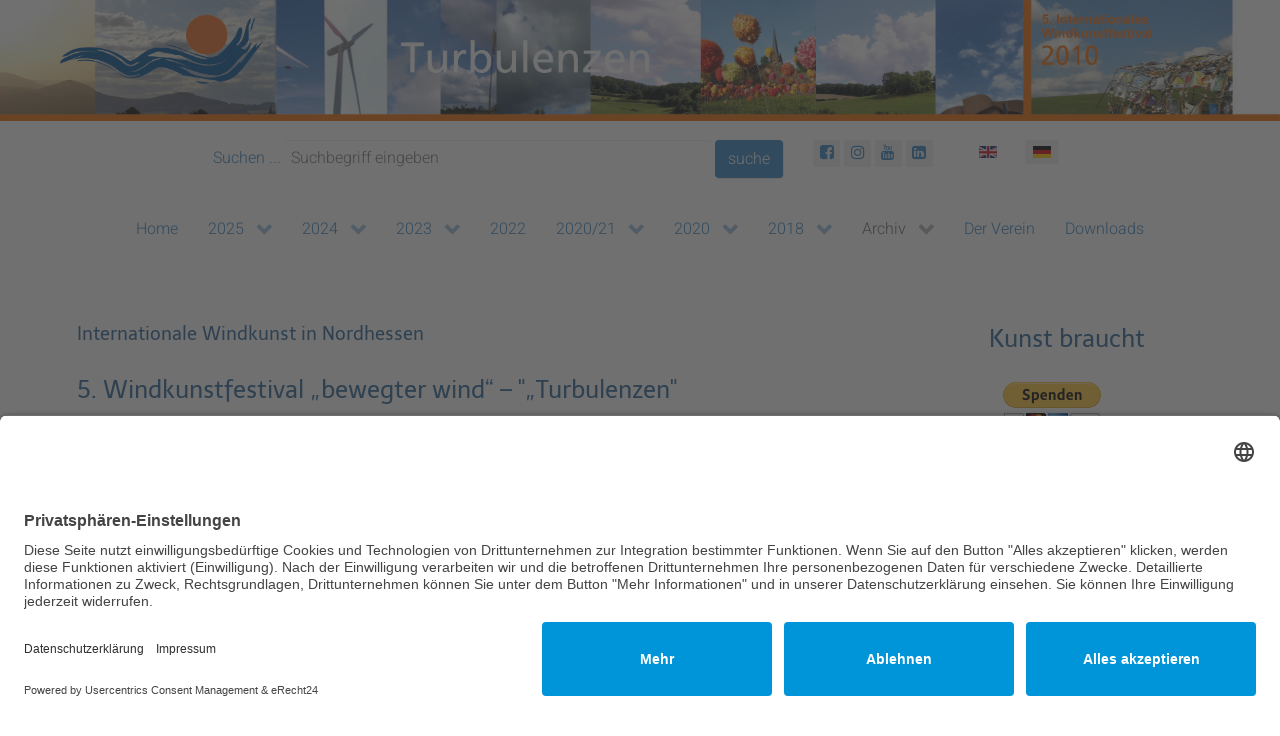

--- FILE ---
content_type: text/html; charset=utf-8
request_url: https://www.bewegter-wind.de/index.php/de/archiv/2010/101-5-windkunstfestival-%EF%BF%BD%EF%BF%BD%EF%BF%BDbewegter-wind%EF%BF%BD%EF%BF%BD%EF%BF%BD
body_size: 11183
content:
<!DOCTYPE html>
<html lang="de-DE" dir="ltr">
        
<head>
    
            <meta name="viewport" content="width=device-width, initial-scale=1.0">
        <meta http-equiv="X-UA-Compatible" content="IE=edge" />
        

        
            
         <meta charset="utf-8">
	<meta name="rights" content="bewegter wind e.V.">
	<meta name="generator" content="Joomla! - Open Source Content Management">
	<title>bewegter Wind – 5. Windkunstfestival „bewegter wind“ – &quot;„Turbulenzen&quot;</title>
	<link href="https://www.bewegter-wind.de/index.php/en/archiv-2/2010/102-5th-international-wind-art-in-northern-hesse" rel="alternate" hreflang="en-GB">
	<link href="https://www.bewegter-wind.de/index.php/de/archiv/2010/101-5-windkunstfestival-„bewegter-wind“" rel="alternate" hreflang="de-DE">
	<link href="https://www.bewegter-wind.de/index.php/de/component/search/?layout=blog&amp;id=101&amp;Itemid=101&amp;catid=25&amp;format=opensearch" rel="search" title="Was" type="application/opensearchdescription+xml">

    <link href="/media/mod_languages/css/template.min.css?2fbf9d75f80433eb651de98d751b3706" rel="stylesheet" />
	<link href="/media/gantry5/assets/css/lightcase.css" rel="stylesheet" />
	<link href="/templates/g5_hydrogen/custom/uikit/css/uikit.min.css" rel="stylesheet" />
	<link href="/media/gantry5/engines/nucleus/css-compiled/nucleus.css" rel="stylesheet" />
	<link href="/templates/g5_hydrogen/custom/css-compiled/hydrogen_25.css" rel="stylesheet" />
	<link href="/media/gantry5/engines/nucleus/css-compiled/bootstrap5.css" rel="stylesheet" />
	<link href="/media/system/css/joomla-fontawesome.min.css" rel="stylesheet" />
	<link href="/media/system/css/debug.css" rel="stylesheet" />
	<link href="/media/gantry5/assets/css/font-awesome.min.css" rel="stylesheet" />
	<link href="/templates/g5_hydrogen/custom/css-compiled/hydrogen-joomla_25.css" rel="stylesheet" />
	<link href="/templates/g5_hydrogen/custom/css-compiled/custom_25.css" rel="stylesheet" />
	<style>div.mod_search92 input[type="search"]{ width:auto; }</style>

    <script src="/media/vendor/jquery/js/jquery.min.js?3.7.1"></script>
	<script src="/media/legacy/js/jquery-noconflict.min.js?647005fc12b79b3ca2bb30c059899d5994e3e34d"></script>
	<link href="https://www.bewegter-wind.de/index.php/de/archiv/2010/101-5-windkunstfestival-„bewegter-wind“" rel="alternate" hreflang="x-default">

    
                    <script id="usercentrics-cmp" async data-eu-mode="true" data-settings-id="QzsiFGK-" src="https://app.eu.usercentrics.eu/browser-ui/latest/loader.js"></script>

<script type="application/javascript" src="https://privacy-proxy.usercentrics.eu/latest/uc-block.bundle.js"></script>
            
</head>

    <body class="site com_content view-article layout-blog no-task dir-ltr itemid-119 outline-25 g-offcanvas-left g-2column-right g-style-preset2">
        
                    

        <div id="g-offcanvas"  data-g-offcanvas-swipe="1" data-g-offcanvas-css3="1">
                        <div class="g-grid">                        

        <div class="g-block size-100">
             <div id="mobile-menu-8088-particle" class="g-content g-particle">            <div id="g-mobilemenu-container" data-g-menu-breakpoint="48rem"></div>
            </div>
        </div>
            </div>
    </div>
        <div id="g-page-surround">
            <div class="g-offcanvas-hide g-offcanvas-toggle" role="navigation" data-offcanvas-toggle aria-controls="g-offcanvas" aria-expanded="false"><i class="fa fa-fw fa-bars"></i></div>                        

                                
                <header id="g-header" class="g-flushed">
                <div class="g-container">                                <div class="g-grid">                        

        <div class="g-block size-100">
             <div id="logo-1202-particle" class="g-content g-particle">            <a href="/" target="_self" title="bewegter wind" aria-label="bewegter wind" rel="home" >
                        <img src="/images/Banner/bw10_banner.jpg"  alt="bewegter wind" />
            </a>
            </div>
        </div>
            </div>
            </div>
        
    </header>
                    
                <section id="g-navigation">
                <div class="g-container">                                <div class="g-grid">                        

        <div class="g-block size-100">
             <div id="menu-1509-particle" class="g-content g-particle">            <nav class="g-main-nav" data-g-hover-expand="true">
        <ul class="g-toplevel">
                                                                                                                
        
                
        
                
        
        <li class="g-menu-item g-menu-item-type-particle g-menu-item-802 g-standard  " title="suchanfrage">
                            <div class="g-menu-item-container" data-g-menuparent="">                                                                                        
            <div class="menu-item-particle">
            <div class="platform-content"><div class="module-position moduletable ">
        <div class="search mod_search92">
	<form action="/index.php/de/archiv/2010/101-5-windkunstfestival-„bewegter-wind“" method="post" class="form-inline" role="search">
		<label for="mod-search-searchword92" class="element-invisible">Suchen ...</label> <input name="searchword" id="mod-search-searchword92" maxlength="200"  class="inputbox search-query input-medium" type="search" size="50" placeholder="Suchbegriff eingeben" /> <button class="button btn btn-primary" onclick="this.form.searchword.focus();">suche</button>		<input type="hidden" name="task" value="search" />
		<input type="hidden" name="option" value="com_search" />
		<input type="hidden" name="Itemid" value="101" />
	</form>
</div>
</div></div>
    </div>
    
                                                                    </div>                    </li>
    
                                                                                                
        
                
        
                
        
        <li class="g-menu-item g-menu-item-type-particle g-menu-item-803 g-standard  " title="Social">
                            <div class="g-menu-item-container" data-g-menuparent="">                                                                                        
            <div class="menu-item-particle">
                <div class="g-social social">
                                            <a href="https://www.facebook.com/bewegter.wind/" target="_blank" rel="noopener noreferrer">
                <span class="fa fa-facebook-square"></span>                            </a>
                                            <a href="https://www.instagram.com/bewegterwind/" target="_blank" rel="noopener noreferrer">
                <span class="fa fa-instagram"></span>                            </a>
                                            <a href="https://www.youtube.com/@bewegterwind7137" target="_blank" rel="noopener noreferrer">
                <span class="fa fa-youtube"></span>                            </a>
                                            <a href="https://www.linkedin.com/in/reta-reinl-8713a819/" target="_blank" rel="noopener noreferrer">
                <span class="fa fa-linkedin-square"></span>                            </a>
            </div>
    </div>
    
                                                                    </div>                    </li>
    
                                                                                                
        
                
        
                
        
        <li class="g-menu-item g-menu-item-type-particle g-menu-item-804 g-standard  " title="Sprachsteuerung">
                            <div class="g-menu-item-container" data-g-menuparent="">                                                                                        
            <div class="menu-item-particle">
            <div class="platform-content"><div class="sprachmodul moduletable ">
        <div class="mod-languages">
    <p class="visually-hidden" id="language_picker_des_91">Sprache auswählen</p>


    <ul aria-labelledby="language_picker_des_91" class="mod-languages__list lang-inline">

                                <li>
                <a  href="/index.php/en/archiv-2/2010/102-5th-international-wind-art-in-northern-hesse">
                                                                        <img title="English (United Kingdom)" src="/media/mod_languages/images/en_gb.gif" alt="English (United Kingdom)">                                                            </a>
            </li>
                                                    <li class="lang-active">
                <a aria-current="true"  href="https://www.bewegter-wind.de/index.php/de/archiv/2010/101-5-windkunstfestival-%EF%BF%BD%EF%BF%BD%EF%BF%BDbewegter-wind%EF%BF%BD%EF%BF%BD%EF%BF%BD">
                                                                        <img title="Deutsch (Deutschland)" src="/media/mod_languages/images/de_de.gif" alt="Deutsch (Deutschland)">                                                            </a>
            </li>
                </ul>

</div>
</div></div>
    </div>
    
                                                                    </div>                    </li>
    
    
        </ul>
    </nav>
            </div>
        </div>
            </div>
                            <div class="g-grid">                        

        <div class="g-block size-100">
             <div id="menu-3151-particle" class="g-content g-particle">            <nav class="g-main-nav" data-g-hover-expand="true">
        <ul class="g-toplevel">
                                                                                                                
        
                
        
                
        
        <li class="g-menu-item g-menu-item-type-component g-menu-item-101 g-standard  " title="Home">
                            <a class="g-menu-item-container" href="/index.php/de/">
                                                                <span class="g-menu-item-content">
                                    <span class="g-menu-item-title">Home</span>
            
                    </span>
                                                </a>
                                </li>
    
                                                                                                
        
                
        
                
        
        <li class="g-menu-item g-menu-item-type-component g-menu-item-995 g-parent g-standard g-menu-item-link-parent " title="2025">
                            <a class="g-menu-item-container" href="/index.php/de/2025">
                                                                <span class="g-menu-item-content">
                                    <span class="g-menu-item-title">2025</span>
            
                    </span>
                    <span class="g-menu-parent-indicator" data-g-menuparent=""></span>                            </a>
                                                                            <ul class="g-dropdown g-inactive g-fade g-dropdown-right">
            <li class="g-dropdown-column">
                        <div class="g-grid">
                        <div class="g-block size-100">
            <ul class="g-sublevel">
                <li class="g-level-1 g-go-back">
                    <a class="g-menu-item-container" href="#" data-g-menuparent=""><span>Back</span></a>
                </li>
                                                                                                                    
        
                
        
                
        
        <li class="g-menu-item g-menu-item-type-component g-menu-item-997  " title="Künstler">
                            <a class="g-menu-item-container" href="/index.php/de/2025/kuenstler-25">
                                                                <span class="g-menu-item-content">
                                    <span class="g-menu-item-title">Künstler</span>
            
                    </span>
                                                </a>
                                </li>
    
                                                                                                
        
                
        
                
        
        <li class="g-menu-item g-menu-item-type-component g-menu-item-998  " title="Ausstellungsorte">
                            <a class="g-menu-item-container" href="/index.php/de/2025/ausstellungsorte-25">
                                                                <span class="g-menu-item-content">
                                    <span class="g-menu-item-title">Ausstellungsorte</span>
            
                    </span>
                                                </a>
                                </li>
    
                                                                                                
        
                
        
                
        
        <li class="g-menu-item g-menu-item-type-component g-menu-item-999  " title="Rahmenprogramm">
                            <a class="g-menu-item-container" href="/index.php/de/2025/rahmenprogramm25">
                                                                <span class="g-menu-item-content">
                                    <span class="g-menu-item-title">Rahmenprogramm</span>
            
                    </span>
                                                </a>
                                </li>
    
                                                                                                
        
                
        
                
        
        <li class="g-menu-item g-menu-item-type-component g-menu-item-1000  " title="Förderer">
                            <a class="g-menu-item-container" href="/index.php/de/2025/foerderer25">
                                                                <span class="g-menu-item-content">
                                    <span class="g-menu-item-title">Förderer</span>
            
                    </span>
                                                </a>
                                </li>
    
    
            </ul>
        </div>
            </div>

            </li>
        </ul>
            </li>
    
                                                                                                
        
                
        
                
        
        <li class="g-menu-item g-menu-item-type-component g-menu-item-992 g-parent g-standard g-menu-item-link-parent " title="2024">
                            <a class="g-menu-item-container" href="/index.php/de/2024-2">
                                                                <span class="g-menu-item-content">
                                    <span class="g-menu-item-title">2024</span>
            
                    </span>
                    <span class="g-menu-parent-indicator" data-g-menuparent=""></span>                            </a>
                                                                            <ul class="g-dropdown g-inactive g-fade g-dropdown-right">
            <li class="g-dropdown-column">
                        <div class="g-grid">
                        <div class="g-block size-100">
            <ul class="g-sublevel">
                <li class="g-level-1 g-go-back">
                    <a class="g-menu-item-container" href="#" data-g-menuparent=""><span>Back</span></a>
                </li>
                                                                                                                    
        
                
        
                
        
        <li class="g-menu-item g-menu-item-type-component g-menu-item-993  " title="Demokratiefest">
                            <a class="g-menu-item-container" href="/index.php/de/2024-2/demokratiefest">
                                                                <span class="g-menu-item-content">
                                    <span class="g-menu-item-title">Demokratiefest</span>
            
                    </span>
                                                </a>
                                </li>
    
                                                                                                
        
                
        
                
        
        <li class="g-menu-item g-menu-item-type-component g-menu-item-994  " title="Förderer">
                            <a class="g-menu-item-container" href="/index.php/de/2024-2/foerderer24">
                                                                <span class="g-menu-item-content">
                                    <span class="g-menu-item-title">Förderer</span>
            
                    </span>
                                                </a>
                                </li>
    
    
            </ul>
        </div>
            </div>

            </li>
        </ul>
            </li>
    
                                                                                                
        
                
        
                
        
        <li class="g-menu-item g-menu-item-type-component g-menu-item-856 g-parent g-standard g-menu-item-link-parent " title="2023">
                            <a class="g-menu-item-container" href="/index.php/de/2023">
                                                                <span class="g-menu-item-content">
                                    <span class="g-menu-item-title">2023</span>
            
                    </span>
                    <span class="g-menu-parent-indicator" data-g-menuparent=""></span>                            </a>
                                                                            <ul class="g-dropdown g-inactive g-fade g-dropdown-right">
            <li class="g-dropdown-column">
                        <div class="g-grid">
                        <div class="g-block size-100">
            <ul class="g-sublevel">
                <li class="g-level-1 g-go-back">
                    <a class="g-menu-item-container" href="#" data-g-menuparent=""><span>Back</span></a>
                </li>
                                                                                                                    
        
                
        
                
        
        <li class="g-menu-item g-menu-item-type-component g-menu-item-857  " title="Preisträger">
                            <a class="g-menu-item-container" href="/index.php/de/2023/preistraeger-innen-23">
                                                                <span class="g-menu-item-content">
                                    <span class="g-menu-item-title">Preisträger</span>
            
                    </span>
                                                </a>
                                </li>
    
                                                                                                
        
                
        
                
        
        <li class="g-menu-item g-menu-item-type-component g-menu-item-858  " title="Künstler">
                            <a class="g-menu-item-container" href="/index.php/de/2023/kuenstler-23">
                                                                <span class="g-menu-item-content">
                                    <span class="g-menu-item-title">Künstler</span>
            
                    </span>
                                                </a>
                                </li>
    
                                                                                                
        
                
        
                
        
        <li class="g-menu-item g-menu-item-type-component g-menu-item-859  " title="Ausstellungsorte">
                            <a class="g-menu-item-container" href="/index.php/de/2023/ausstellungsorte-23">
                                                                <span class="g-menu-item-content">
                                    <span class="g-menu-item-title">Ausstellungsorte</span>
            
                    </span>
                                                </a>
                                </li>
    
                                                                                                
        
                
        
                
        
        <li class="g-menu-item g-menu-item-type-component g-menu-item-860  " title="Rahmenprogramm">
                            <a class="g-menu-item-container" href="/index.php/de/2023/rahmenprogramm23">
                                                                <span class="g-menu-item-content">
                                    <span class="g-menu-item-title">Rahmenprogramm</span>
            
                    </span>
                                                </a>
                                </li>
    
                                                                                                
        
                
        
                
        
        <li class="g-menu-item g-menu-item-type-component g-menu-item-861  " title="Förderer">
                            <a class="g-menu-item-container" href="/index.php/de/2023/foerderer23">
                                                                <span class="g-menu-item-content">
                                    <span class="g-menu-item-title">Förderer</span>
            
                    </span>
                                                </a>
                                </li>
    
    
            </ul>
        </div>
            </div>

            </li>
        </ul>
            </li>
    
                                                                                                
        
                
        
                
        
        <li class="g-menu-item g-menu-item-type-component g-menu-item-801 g-standard  " title="2022">
                            <a class="g-menu-item-container" href="/index.php/de/2022">
                                                                <span class="g-menu-item-content">
                                    <span class="g-menu-item-title">2022</span>
            
                    </span>
                                                </a>
                                </li>
    
                                                                                                
        
                
        
                
        
        <li class="g-menu-item g-menu-item-type-component g-menu-item-659 g-parent g-standard g-menu-item-link-parent " title="2020/21">
                            <a class="g-menu-item-container" href="/index.php/de/2020-3">
                                                                <span class="g-menu-item-content">
                                    <span class="g-menu-item-title">2020/21</span>
            
                    </span>
                    <span class="g-menu-parent-indicator" data-g-menuparent=""></span>                            </a>
                                                                            <ul class="g-dropdown g-inactive g-fade g-dropdown-right">
            <li class="g-dropdown-column">
                        <div class="g-grid">
                        <div class="g-block size-100">
            <ul class="g-sublevel">
                <li class="g-level-1 g-go-back">
                    <a class="g-menu-item-container" href="#" data-g-menuparent=""><span>Back</span></a>
                </li>
                                                                                                                    
        
                
        
                
        
        <li class="g-menu-item g-menu-item-type-component g-menu-item-660  " title="Preisträger">
                            <a class="g-menu-item-container" href="/index.php/de/2020-3/preistraeger-innen">
                                                                <span class="g-menu-item-content">
                                    <span class="g-menu-item-title">Preisträger</span>
            
                    </span>
                                                </a>
                                </li>
    
                                                                                                
        
                
        
                
        
        <li class="g-menu-item g-menu-item-type-component g-menu-item-661  " title="Künstler">
                            <a class="g-menu-item-container" href="/index.php/de/2020-3/kuenstler-2">
                                                                <span class="g-menu-item-content">
                                    <span class="g-menu-item-title">Künstler</span>
            
                    </span>
                                                </a>
                                </li>
    
                                                                                                
        
                
        
                
        
        <li class="g-menu-item g-menu-item-type-component g-menu-item-662  " title="Ausstellungsorte">
                            <a class="g-menu-item-container" href="/index.php/de/2020-3/ausstellungsorte">
                                                                <span class="g-menu-item-content">
                                    <span class="g-menu-item-title">Ausstellungsorte</span>
            
                    </span>
                                                </a>
                                </li>
    
                                                                                                
        
                
        
                
        
        <li class="g-menu-item g-menu-item-type-component g-menu-item-664  " title="Rahmenprogramm">
                            <a class="g-menu-item-container" href="/index.php/de/2020-3/rahmenprogramm">
                                                                <span class="g-menu-item-content">
                                    <span class="g-menu-item-title">Rahmenprogramm</span>
            
                    </span>
                                                </a>
                                </li>
    
                                                                                                
        
                
        
                
        
        <li class="g-menu-item g-menu-item-type-component g-menu-item-663  " title="Förderer">
                            <a class="g-menu-item-container" href="/index.php/de/2020-3/foerderer">
                                                                <span class="g-menu-item-content">
                                    <span class="g-menu-item-title">Förderer</span>
            
                    </span>
                                                </a>
                                </li>
    
    
            </ul>
        </div>
            </div>

            </li>
        </ul>
            </li>
    
                                                                                                
        
                
        
                
        
        <li class="g-menu-item g-menu-item-type-component g-menu-item-527 g-parent g-standard g-menu-item-link-parent " title="2020">
                            <a class="g-menu-item-container" href="/index.php/de/2020">
                                                                <span class="g-menu-item-content">
                                    <span class="g-menu-item-title">2020</span>
            
                    </span>
                    <span class="g-menu-parent-indicator" data-g-menuparent=""></span>                            </a>
                                                                            <ul class="g-dropdown g-inactive g-fade g-dropdown-right">
            <li class="g-dropdown-column">
                        <div class="g-grid">
                        <div class="g-block size-100">
            <ul class="g-sublevel">
                <li class="g-level-1 g-go-back">
                    <a class="g-menu-item-container" href="#" data-g-menuparent=""><span>Back</span></a>
                </li>
                                                                                                                    
        
                
        
                
        
        <li class="g-menu-item g-menu-item-type-component g-menu-item-532  " title="Förderer">
                            <a class="g-menu-item-container" href="/index.php/de/2020/foerderer">
                                                                <span class="g-menu-item-content">
                                    <span class="g-menu-item-title">Förderer</span>
            
                    </span>
                                                </a>
                                </li>
    
    
            </ul>
        </div>
            </div>

            </li>
        </ul>
            </li>
    
                                                                                                
        
                
        
                
        
        <li class="g-menu-item g-menu-item-type-component g-menu-item-112 g-parent g-standard g-menu-item-link-parent " style="position: relative;" title="2018">
                            <a class="g-menu-item-container" href="/index.php/de/2018">
                                                                <span class="g-menu-item-content">
                                    <span class="g-menu-item-title">2018</span>
            
                    </span>
                    <span class="g-menu-parent-indicator" data-g-menuparent=""></span>                            </a>
                                                                            <ul class="g-dropdown g-inactive g-fade g-dropdown-right" style="width:250px;" data-g-item-width="250px">
            <li class="g-dropdown-column">
                        <div class="g-grid">
                        <div class="g-block size-100">
            <ul class="g-sublevel">
                <li class="g-level-1 g-go-back">
                    <a class="g-menu-item-container" href="#" data-g-menuparent=""><span>Back</span></a>
                </li>
                                                                                                                    
        
                
        
                
        
        <li class="g-menu-item g-menu-item-type-component g-menu-item-114  " title="Preisträger">
                            <a class="g-menu-item-container" href="/index.php/de/2018/preistraeger-innen">
                                                                <span class="g-menu-item-content">
                                    <span class="g-menu-item-title">Preisträger</span>
            
                    </span>
                                                </a>
                                </li>
    
                                                                                                
        
                
        
                
        
        <li class="g-menu-item g-menu-item-type-component g-menu-item-529  " title="Künstler">
                            <a class="g-menu-item-container" href="/index.php/de/2018/kuenstler-2">
                                                                <span class="g-menu-item-content">
                                    <span class="g-menu-item-title">Künstler</span>
            
                    </span>
                                                </a>
                                </li>
    
                                                                                                
        
                
        
                
        
        <li class="g-menu-item g-menu-item-type-component g-menu-item-205  " title="Ausstellungsorte">
                            <a class="g-menu-item-container" href="/index.php/de/2018/ausstellungsorte">
                                                                <span class="g-menu-item-content">
                                    <span class="g-menu-item-title">Ausstellungsorte</span>
            
                    </span>
                                                </a>
                                </li>
    
                                                                                                
        
                
        
                
        
        <li class="g-menu-item g-menu-item-type-component g-menu-item-214  " title="Rahmenprogramm">
                            <a class="g-menu-item-container" href="/index.php/de/2018/rahmenprogramm">
                                                                <span class="g-menu-item-content">
                                    <span class="g-menu-item-title">Rahmenprogramm</span>
            
                    </span>
                                                </a>
                                </li>
    
                                                                                                
        
                
        
                
        
        <li class="g-menu-item g-menu-item-type-component g-menu-item-223  " title="Förderer">
                            <a class="g-menu-item-container" href="/index.php/de/2018/foerderer">
                                                                <span class="g-menu-item-content">
                                    <span class="g-menu-item-title">Förderer</span>
            
                    </span>
                                                </a>
                                </li>
    
    
            </ul>
        </div>
            </div>

            </li>
        </ul>
            </li>
    
                                                                                                
        
                
        
                
        
        <li class="g-menu-item g-menu-item-type-component g-menu-item-133 g-parent active g-standard g-menu-item-link-parent " title="Archiv">
                            <a class="g-menu-item-container" href="/index.php/de/archiv">
                                                                <span class="g-menu-item-content">
                                    <span class="g-menu-item-title">Archiv</span>
            
                    </span>
                    <span class="g-menu-parent-indicator" data-g-menuparent=""></span>                            </a>
                                                                            <ul class="g-dropdown g-inactive g-fade g-dropdown-right">
            <li class="g-dropdown-column">
                        <div class="g-grid">
                        <div class="g-block size-100">
            <ul class="g-sublevel">
                <li class="g-level-1 g-go-back">
                    <a class="g-menu-item-container" href="#" data-g-menuparent=""><span>Back</span></a>
                </li>
                                                                                                                    
        
                
        
                
        
        <li class="g-menu-item g-menu-item-type-component g-menu-item-113 g-parent g-menu-item-link-parent " style="position: relative;" title="2016">
                            <a class="g-menu-item-container" href="/index.php/de/archiv/2016">
                                                                <span class="g-menu-item-content">
                                    <span class="g-menu-item-title">2016</span>
            
                    </span>
                    <span class="g-menu-parent-indicator" data-g-menuparent=""></span>                            </a>
                                                                            <ul class="g-dropdown g-inactive g-fade g-dropdown-right" style="width:250px;" data-g-item-width="250px">
            <li class="g-dropdown-column">
                        <div class="g-grid">
                        <div class="g-block size-100">
            <ul class="g-sublevel">
                <li class="g-level-2 g-go-back">
                    <a class="g-menu-item-container" href="#" data-g-menuparent=""><span>Back</span></a>
                </li>
                                                                                                                    
        
                
        
                
        
        <li class="g-menu-item g-menu-item-type-component g-menu-item-115  " title="Preisträger">
                            <a class="g-menu-item-container" href="/index.php/de/archiv/2016/preistraeger-innen">
                                                                <span class="g-menu-item-content">
                                    <span class="g-menu-item-title">Preisträger</span>
            
                    </span>
                                                </a>
                                </li>
    
                                                                                                
        
                
        
                
        
        <li class="g-menu-item g-menu-item-type-component g-menu-item-132  " title="Künstler">
                            <a class="g-menu-item-container" href="/index.php/de/archiv/2016/kuenstler">
                                                                <span class="g-menu-item-content">
                                    <span class="g-menu-item-title">Künstler</span>
            
                    </span>
                                                </a>
                                </li>
    
                                                                                                
        
                
        
                
        
        <li class="g-menu-item g-menu-item-type-component g-menu-item-206  " title="Ausstellungsorte">
                            <a class="g-menu-item-container" href="/index.php/de/archiv/2016/ausstellungsorte">
                                                                <span class="g-menu-item-content">
                                    <span class="g-menu-item-title">Ausstellungsorte</span>
            
                    </span>
                                                </a>
                                </li>
    
                                                                                                
        
                
        
                
        
        <li class="g-menu-item g-menu-item-type-component g-menu-item-215  " title="Rahmenprogramm">
                            <a class="g-menu-item-container" href="/index.php/de/archiv/2016/rahmenprogramm">
                                                                <span class="g-menu-item-content">
                                    <span class="g-menu-item-title">Rahmenprogramm</span>
            
                    </span>
                                                </a>
                                </li>
    
                                                                                                
        
                
        
                
        
        <li class="g-menu-item g-menu-item-type-component g-menu-item-224  " title="Förderer">
                            <a class="g-menu-item-container" href="/index.php/de/archiv/2016/foerderer">
                                                                <span class="g-menu-item-content">
                                    <span class="g-menu-item-title">Förderer</span>
            
                    </span>
                                                </a>
                                </li>
    
    
            </ul>
        </div>
            </div>

            </li>
        </ul>
            </li>
    
                                                                                                
        
                
        
                
        
        <li class="g-menu-item g-menu-item-type-component g-menu-item-117 g-parent g-menu-item-link-parent " style="position: relative;" title="2014">
                            <a class="g-menu-item-container" href="/index.php/de/archiv/2014">
                                                                <span class="g-menu-item-content">
                                    <span class="g-menu-item-title">2014</span>
            
                    </span>
                    <span class="g-menu-parent-indicator" data-g-menuparent=""></span>                            </a>
                                                                            <ul class="g-dropdown g-inactive g-fade g-dropdown-right" style="width:250px;" data-g-item-width="250px">
            <li class="g-dropdown-column">
                        <div class="g-grid">
                        <div class="g-block size-100">
            <ul class="g-sublevel">
                <li class="g-level-2 g-go-back">
                    <a class="g-menu-item-container" href="#" data-g-menuparent=""><span>Back</span></a>
                </li>
                                                                                                                    
        
                
        
                
        
        <li class="g-menu-item g-menu-item-type-component g-menu-item-122  " title="Preisträger">
                            <a class="g-menu-item-container" href="/index.php/de/archiv/2014/preistraeger">
                                                                <span class="g-menu-item-content">
                                    <span class="g-menu-item-title">Preisträger</span>
            
                    </span>
                                                </a>
                                </li>
    
                                                                                                
        
                
        
                
        
        <li class="g-menu-item g-menu-item-type-component g-menu-item-174  " title="Künstler">
                            <a class="g-menu-item-container" href="/index.php/de/archiv/2014/kuenstler">
                                                                <span class="g-menu-item-content">
                                    <span class="g-menu-item-title">Künstler</span>
            
                    </span>
                                                </a>
                                </li>
    
                                                                                                
        
                
        
                
        
        <li class="g-menu-item g-menu-item-type-component g-menu-item-207  " title="Ausstellungsorte">
                            <a class="g-menu-item-container" href="/index.php/de/archiv/2014/ausstellungsorte">
                                                                <span class="g-menu-item-content">
                                    <span class="g-menu-item-title">Ausstellungsorte</span>
            
                    </span>
                                                </a>
                                </li>
    
                                                                                                
        
                
        
                
        
        <li class="g-menu-item g-menu-item-type-component g-menu-item-216  " title="Rahmenprogramm">
                            <a class="g-menu-item-container" href="/index.php/de/archiv/2014/rahmenprogramm">
                                                                <span class="g-menu-item-content">
                                    <span class="g-menu-item-title">Rahmenprogramm</span>
            
                    </span>
                                                </a>
                                </li>
    
                                                                                                
        
                
        
                
        
        <li class="g-menu-item g-menu-item-type-component g-menu-item-225  " title="Förderer">
                            <a class="g-menu-item-container" href="/index.php/de/archiv/2014/foerderer">
                                                                <span class="g-menu-item-content">
                                    <span class="g-menu-item-title">Förderer</span>
            
                    </span>
                                                </a>
                                </li>
    
    
            </ul>
        </div>
            </div>

            </li>
        </ul>
            </li>
    
                                                                                                
        
                
        
                
        
        <li class="g-menu-item g-menu-item-type-component g-menu-item-118 g-parent g-menu-item-link-parent " style="position: relative;" title="2012">
                            <a class="g-menu-item-container" href="/index.php/de/archiv/2012">
                                                                <span class="g-menu-item-content">
                                    <span class="g-menu-item-title">2012</span>
            
                    </span>
                    <span class="g-menu-parent-indicator" data-g-menuparent=""></span>                            </a>
                                                                            <ul class="g-dropdown g-inactive g-fade g-dropdown-right" style="width:250px;" data-g-item-width="250px">
            <li class="g-dropdown-column">
                        <div class="g-grid">
                        <div class="g-block size-100">
            <ul class="g-sublevel">
                <li class="g-level-2 g-go-back">
                    <a class="g-menu-item-container" href="#" data-g-menuparent=""><span>Back</span></a>
                </li>
                                                                                                                    
        
                
        
                
        
        <li class="g-menu-item g-menu-item-type-component g-menu-item-123  " title="Preisträger">
                            <a class="g-menu-item-container" href="/index.php/de/archiv/2012/preistraeger">
                                                                <span class="g-menu-item-content">
                                    <span class="g-menu-item-title">Preisträger</span>
            
                    </span>
                                                </a>
                                </li>
    
                                                                                                
        
                
        
                
        
        <li class="g-menu-item g-menu-item-type-component g-menu-item-176  " title="Künstler">
                            <a class="g-menu-item-container" href="/index.php/de/archiv/2012/kuenstler">
                                                                <span class="g-menu-item-content">
                                    <span class="g-menu-item-title">Künstler</span>
            
                    </span>
                                                </a>
                                </li>
    
                                                                                                
        
                
        
                
        
        <li class="g-menu-item g-menu-item-type-component g-menu-item-208  " title="Ausstellungsorte">
                            <a class="g-menu-item-container" href="/index.php/de/archiv/2012/ausstellungsorte">
                                                                <span class="g-menu-item-content">
                                    <span class="g-menu-item-title">Ausstellungsorte</span>
            
                    </span>
                                                </a>
                                </li>
    
                                                                                                
        
                
        
                
        
        <li class="g-menu-item g-menu-item-type-component g-menu-item-217  " title="Rahmenprogramm">
                            <a class="g-menu-item-container" href="/index.php/de/archiv/2012/rahmenprogramm">
                                                                <span class="g-menu-item-content">
                                    <span class="g-menu-item-title">Rahmenprogramm</span>
            
                    </span>
                                                </a>
                                </li>
    
                                                                                                
        
                
        
                
        
        <li class="g-menu-item g-menu-item-type-component g-menu-item-226  " title="Förderer">
                            <a class="g-menu-item-container" href="/index.php/de/archiv/2012/foerderer">
                                                                <span class="g-menu-item-content">
                                    <span class="g-menu-item-title">Förderer</span>
            
                    </span>
                                                </a>
                                </li>
    
    
            </ul>
        </div>
            </div>

            </li>
        </ul>
            </li>
    
                                                                                                
        
                
        
                
        
        <li class="g-menu-item g-menu-item-type-component g-menu-item-119 g-parent active g-menu-item-link-parent " style="position: relative;" title="2010">
                            <a class="g-menu-item-container" href="/index.php/de/archiv/2010">
                                                                <span class="g-menu-item-content">
                                    <span class="g-menu-item-title">2010</span>
            
                    </span>
                    <span class="g-menu-parent-indicator" data-g-menuparent=""></span>                            </a>
                                                                            <ul class="g-dropdown g-inactive g-fade g-dropdown-right" style="width:250px;" data-g-item-width="250px">
            <li class="g-dropdown-column">
                        <div class="g-grid">
                        <div class="g-block size-100">
            <ul class="g-sublevel">
                <li class="g-level-2 g-go-back">
                    <a class="g-menu-item-container" href="#" data-g-menuparent=""><span>Back</span></a>
                </li>
                                                                                                                    
        
                
        
                
        
        <li class="g-menu-item g-menu-item-type-component g-menu-item-124  " title="Preisträger">
                            <a class="g-menu-item-container" href="/index.php/de/archiv/2010/preistraeger">
                                                                <span class="g-menu-item-content">
                                    <span class="g-menu-item-title">Preisträger</span>
            
                    </span>
                                                </a>
                                </li>
    
                                                                                                
        
                
        
                
        
        <li class="g-menu-item g-menu-item-type-component g-menu-item-177  " title="Künstler">
                            <a class="g-menu-item-container" href="/index.php/de/archiv/2010/kuenstler">
                                                                <span class="g-menu-item-content">
                                    <span class="g-menu-item-title">Künstler</span>
            
                    </span>
                                                </a>
                                </li>
    
                                                                                                
        
                
        
                
        
        <li class="g-menu-item g-menu-item-type-component g-menu-item-209  " title="Ausstellungsorte">
                            <a class="g-menu-item-container" href="/index.php/de/archiv/2010/ausstellungsorte">
                                                                <span class="g-menu-item-content">
                                    <span class="g-menu-item-title">Ausstellungsorte</span>
            
                    </span>
                                                </a>
                                </li>
    
                                                                                                
        
                
        
                
        
        <li class="g-menu-item g-menu-item-type-component g-menu-item-218  " title="Rahmenprogramm">
                            <a class="g-menu-item-container" href="/index.php/de/archiv/2010/rahmenprogramm">
                                                                <span class="g-menu-item-content">
                                    <span class="g-menu-item-title">Rahmenprogramm</span>
            
                    </span>
                                                </a>
                                </li>
    
                                                                                                
        
                
        
                
        
        <li class="g-menu-item g-menu-item-type-component g-menu-item-227  " title="Förderer">
                            <a class="g-menu-item-container" href="/index.php/de/archiv/2010/foerderer">
                                                                <span class="g-menu-item-content">
                                    <span class="g-menu-item-title">Förderer</span>
            
                    </span>
                                                </a>
                                </li>
    
    
            </ul>
        </div>
            </div>

            </li>
        </ul>
            </li>
    
                                                                                                
        
                
        
                
        
        <li class="g-menu-item g-menu-item-type-component g-menu-item-120 g-parent g-menu-item-link-parent " style="position: relative;" title="2008">
                            <a class="g-menu-item-container" href="/index.php/de/archiv/2008">
                                                                <span class="g-menu-item-content">
                                    <span class="g-menu-item-title">2008</span>
            
                    </span>
                    <span class="g-menu-parent-indicator" data-g-menuparent=""></span>                            </a>
                                                                            <ul class="g-dropdown g-inactive g-fade g-dropdown-right" style="width:250px;" data-g-item-width="250px">
            <li class="g-dropdown-column">
                        <div class="g-grid">
                        <div class="g-block size-100">
            <ul class="g-sublevel">
                <li class="g-level-2 g-go-back">
                    <a class="g-menu-item-container" href="#" data-g-menuparent=""><span>Back</span></a>
                </li>
                                                                                                                    
        
                
        
                
        
        <li class="g-menu-item g-menu-item-type-component g-menu-item-125  " title="Preisträger">
                            <a class="g-menu-item-container" href="/index.php/de/archiv/2008/preistraeger">
                                                                <span class="g-menu-item-content">
                                    <span class="g-menu-item-title">Preisträger</span>
            
                    </span>
                                                </a>
                                </li>
    
                                                                                                
        
                
        
                
        
        <li class="g-menu-item g-menu-item-type-component g-menu-item-178  " title="Künstler">
                            <a class="g-menu-item-container" href="/index.php/de/archiv/2008/kuenstler">
                                                                <span class="g-menu-item-content">
                                    <span class="g-menu-item-title">Künstler</span>
            
                    </span>
                                                </a>
                                </li>
    
                                                                                                
        
                
        
                
        
        <li class="g-menu-item g-menu-item-type-component g-menu-item-210  " title="Ausstellungsorte">
                            <a class="g-menu-item-container" href="/index.php/de/archiv/2008/ausstellungsorte">
                                                                <span class="g-menu-item-content">
                                    <span class="g-menu-item-title">Ausstellungsorte</span>
            
                    </span>
                                                </a>
                                </li>
    
                                                                                                
        
                
        
                
        
        <li class="g-menu-item g-menu-item-type-component g-menu-item-219  " title="Rahmenprogramm">
                            <a class="g-menu-item-container" href="/index.php/de/archiv/2008/rahmenprogramm">
                                                                <span class="g-menu-item-content">
                                    <span class="g-menu-item-title">Rahmenprogramm</span>
            
                    </span>
                                                </a>
                                </li>
    
                                                                                                
        
                
        
                
        
        <li class="g-menu-item g-menu-item-type-component g-menu-item-228  " title="Förderer">
                            <a class="g-menu-item-container" href="/index.php/de/archiv/2008/foerderer">
                                                                <span class="g-menu-item-content">
                                    <span class="g-menu-item-title">Förderer</span>
            
                    </span>
                                                </a>
                                </li>
    
    
            </ul>
        </div>
            </div>

            </li>
        </ul>
            </li>
    
                                                                                                
        
                
        
                
        
        <li class="g-menu-item g-menu-item-type-component g-menu-item-121 g-parent g-menu-item-link-parent " style="position: relative;" title="2006">
                            <a class="g-menu-item-container" href="/index.php/de/archiv/2006">
                                                                <span class="g-menu-item-content">
                                    <span class="g-menu-item-title">2006</span>
            
                    </span>
                    <span class="g-menu-parent-indicator" data-g-menuparent=""></span>                            </a>
                                                                            <ul class="g-dropdown g-inactive g-fade g-dropdown-right" style="width:250px;" data-g-item-width="250px">
            <li class="g-dropdown-column">
                        <div class="g-grid">
                        <div class="g-block size-100">
            <ul class="g-sublevel">
                <li class="g-level-2 g-go-back">
                    <a class="g-menu-item-container" href="#" data-g-menuparent=""><span>Back</span></a>
                </li>
                                                                                                                    
        
                
        
                
        
        <li class="g-menu-item g-menu-item-type-component g-menu-item-126  " title="Preisträger">
                            <a class="g-menu-item-container" href="/index.php/de/archiv/2006/preistraeger">
                                                                <span class="g-menu-item-content">
                                    <span class="g-menu-item-title">Preisträger</span>
            
                    </span>
                                                </a>
                                </li>
    
                                                                                                
        
                
        
                
        
        <li class="g-menu-item g-menu-item-type-component g-menu-item-179  " title="Künstler">
                            <a class="g-menu-item-container" href="/index.php/de/archiv/2006/kuenstler">
                                                                <span class="g-menu-item-content">
                                    <span class="g-menu-item-title">Künstler</span>
            
                    </span>
                                                </a>
                                </li>
    
                                                                                                
        
                
        
                
        
        <li class="g-menu-item g-menu-item-type-component g-menu-item-211  " title="Ausstellungsorte">
                            <a class="g-menu-item-container" href="/index.php/de/archiv/2006/ausstellungsorte">
                                                                <span class="g-menu-item-content">
                                    <span class="g-menu-item-title">Ausstellungsorte</span>
            
                    </span>
                                                </a>
                                </li>
    
                                                                                                
        
                
        
                
        
        <li class="g-menu-item g-menu-item-type-component g-menu-item-220  " title="Rahmenprogramm">
                            <a class="g-menu-item-container" href="/index.php/de/archiv/2006/rahmenprogramm">
                                                                <span class="g-menu-item-content">
                                    <span class="g-menu-item-title">Rahmenprogramm</span>
            
                    </span>
                                                </a>
                                </li>
    
                                                                                                
        
                
        
                
        
        <li class="g-menu-item g-menu-item-type-component g-menu-item-229  " title="Förderer">
                            <a class="g-menu-item-container" href="/index.php/de/archiv/2006/foerderer">
                                                                <span class="g-menu-item-content">
                                    <span class="g-menu-item-title">Förderer</span>
            
                    </span>
                                                </a>
                                </li>
    
    
            </ul>
        </div>
            </div>

            </li>
        </ul>
            </li>
    
                                                                                                
        
                
        
                
        
        <li class="g-menu-item g-menu-item-type-component g-menu-item-127 g-parent g-menu-item-link-parent " style="position: relative;" title="2005">
                            <a class="g-menu-item-container" href="/index.php/de/archiv/2005">
                                                                <span class="g-menu-item-content">
                                    <span class="g-menu-item-title">2005</span>
            
                    </span>
                    <span class="g-menu-parent-indicator" data-g-menuparent=""></span>                            </a>
                                                                            <ul class="g-dropdown g-inactive g-fade g-dropdown-right" style="width:250px;" data-g-item-width="250px">
            <li class="g-dropdown-column">
                        <div class="g-grid">
                        <div class="g-block size-100">
            <ul class="g-sublevel">
                <li class="g-level-2 g-go-back">
                    <a class="g-menu-item-container" href="#" data-g-menuparent=""><span>Back</span></a>
                </li>
                                                                                                                    
        
                
        
                
        
        <li class="g-menu-item g-menu-item-type-component g-menu-item-129  " title="Preisträger">
                            <a class="g-menu-item-container" href="/index.php/de/archiv/2005/preistraeger">
                                                                <span class="g-menu-item-content">
                                    <span class="g-menu-item-title">Preisträger</span>
            
                    </span>
                                                </a>
                                </li>
    
                                                                                                
        
                
        
                
        
        <li class="g-menu-item g-menu-item-type-component g-menu-item-180  " title="Künstler">
                            <a class="g-menu-item-container" href="/index.php/de/archiv/2005/kuenstler">
                                                                <span class="g-menu-item-content">
                                    <span class="g-menu-item-title">Künstler</span>
            
                    </span>
                                                </a>
                                </li>
    
                                                                                                
        
                
        
                
        
        <li class="g-menu-item g-menu-item-type-component g-menu-item-212  " title="Ausstellungsorte">
                            <a class="g-menu-item-container" href="/index.php/de/archiv/2005/ausstellungsorte">
                                                                <span class="g-menu-item-content">
                                    <span class="g-menu-item-title">Ausstellungsorte</span>
            
                    </span>
                                                </a>
                                </li>
    
                                                                                                
        
                
        
                
        
        <li class="g-menu-item g-menu-item-type-component g-menu-item-221  " title="Rahmenprogramm">
                            <a class="g-menu-item-container" href="/index.php/de/archiv/2005/rahmenprogramm">
                                                                <span class="g-menu-item-content">
                                    <span class="g-menu-item-title">Rahmenprogramm</span>
            
                    </span>
                                                </a>
                                </li>
    
                                                                                                
        
                
        
                
        
        <li class="g-menu-item g-menu-item-type-component g-menu-item-230  " title="Förderer">
                            <a class="g-menu-item-container" href="/index.php/de/archiv/2005/foerderer">
                                                                <span class="g-menu-item-content">
                                    <span class="g-menu-item-title">Förderer</span>
            
                    </span>
                                                </a>
                                </li>
    
    
            </ul>
        </div>
            </div>

            </li>
        </ul>
            </li>
    
                                                                                                
        
                
        
                
        
        <li class="g-menu-item g-menu-item-type-component g-menu-item-128 g-parent g-menu-item-link-parent " style="position: relative;" title="2004">
                            <a class="g-menu-item-container" href="/index.php/de/archiv/2004">
                                                                <span class="g-menu-item-content">
                                    <span class="g-menu-item-title">2004</span>
            
                    </span>
                    <span class="g-menu-parent-indicator" data-g-menuparent=""></span>                            </a>
                                                                            <ul class="g-dropdown g-inactive g-fade g-dropdown-right" style="width:250px;" data-g-item-width="250px">
            <li class="g-dropdown-column">
                        <div class="g-grid">
                        <div class="g-block size-100">
            <ul class="g-sublevel">
                <li class="g-level-2 g-go-back">
                    <a class="g-menu-item-container" href="#" data-g-menuparent=""><span>Back</span></a>
                </li>
                                                                                                                    
        
                
        
                
        
        <li class="g-menu-item g-menu-item-type-component g-menu-item-130  " title="Preisträger">
                            <a class="g-menu-item-container" href="/index.php/de/archiv/2004/preistraeger">
                                                                <span class="g-menu-item-content">
                                    <span class="g-menu-item-title">Preisträger</span>
            
                    </span>
                                                </a>
                                </li>
    
                                                                                                
        
                
        
                
        
        <li class="g-menu-item g-menu-item-type-component g-menu-item-181  " title="Künstler">
                            <a class="g-menu-item-container" href="/index.php/de/archiv/2004/kuenstler">
                                                                <span class="g-menu-item-content">
                                    <span class="g-menu-item-title">Künstler</span>
            
                    </span>
                                                </a>
                                </li>
    
                                                                                                
        
                
        
                
        
        <li class="g-menu-item g-menu-item-type-component g-menu-item-213  " title="Ausstellungsorte">
                            <a class="g-menu-item-container" href="/index.php/de/archiv/2004/ausstellungsorte">
                                                                <span class="g-menu-item-content">
                                    <span class="g-menu-item-title">Ausstellungsorte</span>
            
                    </span>
                                                </a>
                                </li>
    
                                                                                                
        
                
        
                
        
        <li class="g-menu-item g-menu-item-type-component g-menu-item-222  " title="Rahmenprogramm">
                            <a class="g-menu-item-container" href="/index.php/de/archiv/2004/rahmenprogramm">
                                                                <span class="g-menu-item-content">
                                    <span class="g-menu-item-title">Rahmenprogramm</span>
            
                    </span>
                                                </a>
                                </li>
    
                                                                                                
        
                
        
                
        
        <li class="g-menu-item g-menu-item-type-component g-menu-item-231  " title="Förderer">
                            <a class="g-menu-item-container" href="/index.php/de/archiv/2004/foerderer">
                                                                <span class="g-menu-item-content">
                                    <span class="g-menu-item-title">Förderer</span>
            
                    </span>
                                                </a>
                                </li>
    
    
            </ul>
        </div>
            </div>

            </li>
        </ul>
            </li>
    
    
            </ul>
        </div>
            </div>

            </li>
        </ul>
            </li>
    
                                                                                                
        
                
        
                
        
        <li class="g-menu-item g-menu-item-type-component g-menu-item-110 g-standard  " title="Der Verein">
                            <a class="g-menu-item-container" href="/index.php/de/der-verein">
                                                                <span class="g-menu-item-content">
                                    <span class="g-menu-item-title">Der Verein</span>
            
                    </span>
                                                </a>
                                </li>
    
                                                                                                
        
                
        
                
        
        <li class="g-menu-item g-menu-item-type-component g-menu-item-182 g-standard  " title="Downloads">
                            <a class="g-menu-item-container" href="/index.php/de/downloads">
                                                                <span class="g-menu-item-content">
                                    <span class="g-menu-item-title">Downloads</span>
            
                    </span>
                                                </a>
                                </li>
    
    
        </ul>
    </nav>
            </div>
        </div>
            </div>
            </div>
        
    </section>
    
                                
                
    
                <section id="g-container-main" class="g-wrapper">
                <div class="g-container">                    <div class="g-grid">                        

        <div class="g-block size-77">
             <main id="g-main">
                                        <div class="g-grid">                        

        <div class="g-block size-100">
             <div class="g-content">
                                                            <div class="platform-content container"><div class="row"><div class="col"><div class="com-content-article item-page" itemscope itemtype="https://schema.org/Article">
    <meta itemprop="inLanguage" content="de-DE">
    
    
        
        
    
    
        
                                                <div itemprop="articleBody" class="com-content-article__body">
        <h4>Internationale Windkunst in Nordhessen</h4>
<h3>5. Windkunstfestival „bewegter wind“ – "„Turbulenzen"<br />15. - 29.8.2010<br />Diemelstadt / Waldeck / Nationalparkzentrum Kellerwald / Frankenberg</h3>
<p style="text-align: center;"><video poster="/../images/Videos/5-bewegter-wind-2010-turbulenzen_2.png" preload="metadata" controls="controls" width="430" height="250">
   <source src="/../images/Videos/5-bewegter-wind-2010-turbulenzen_2.mp4" type="video/mp4" />
   <source src="/../images/Videos/5-bewegter-wind-2010-turbulenzen_2.webm" type="video/webm" />
   <source src="/../images/Videos/5-bewegter-wind-2010-turbulenzen_2.ogv" type="video/ogg" /></video></p>
<div class="page" title="Page 6">
<div class="layoutArea">
<div class="column">
<p>„Turbulenzen“ war das Thema des 5. Internationalen Kunstwettbewerbs „bewegter wind“, den der gleichnamige Verein zur Förderung der Windkunst und interkultureller Kommunikation für 2010 ausschrieb.</p>
<p>Der versuchte Ausgleich von Gegensätzen erzeugt Turbulenzen. Sie sorgen für Aufstieg und Fall, Wirbel und Neubeginn.<br />100 Exponate von Künstlerinnen und Künstlern aus 20 Ländern und 4 Kontinenten zeigten mit Windobjekten, Installationen, Videos und Performances an vier Orten in Waldeck-Frankenberg Vielfalt. Da wurden subtil bis provokant, fröhlich und meditativ turbulente Möglichkeiten in unterschiedlichen Landschaftssituationen ausgestellt. <br />Selbst das Wetter versuchte sich am Thema und bot nicht nur Sommersonne. Trotzdem ging es auffallend heiter zu an den Ausstellungsorten. Kunstinteressierte, Touristen, Radfahrer, Einheimische, Schulklassen, Betriebsausflügler und Kindergärten trafen sich bei Windkunst in Landschaft und kamen ins Gespräch. <br />Da viele der ausstellenden Künstler auch angereist waren, wurde der lebendige Dialog an den Ausstellungsorten und unter den Künstlerinnen und Künstlern intensiviert.</p>
<p>Windkunst in Landschaft hat viele Besucher neugierig gemacht und zu Ausflügen in die nordhessische Landschaft gelockt. Außerdem hat diese spannende Kombination neue Ideen befördert.</p>
</div>
</div>
</div>
<p>Herzlichen Dank an die Künstlerinnen und Künstler, die Sponsoren, die Unterstützer, die Helfer und alle, die „bewegter wind“ 2010 realisiert haben!</p>
<p>Vielen Dank an alle engagierten Fotografen für die wunderbaren Fotos : <br />Kuwi Julius / Pit Kinzer / Haiyuan Wang / Sylvia Bauer / Heidi Preiss / Bärbel Kandziora / Sabine Lutter / Winfried Junker / Reta Reinl // </p>
<p>Mit freundlicher Unterstützung von:  <br />Hessisches Ministerium für Wissenschaft und Kunst // Sparkasse Waldeck-Frankenberg // art-regio/SV Sparkassenversicherung // LAG Erneuerbare Energien Hessen // Bundesverband Windenergie // Landkreis Waldeck-Frankenberg // Nationalpark Kellerwald-Edersee // Touristikservice Waldeck-Ederbergland GmbH //  CUBE Engineering GmbH // e.on // Region Kellerwald-Edersee // BWF Wa-Fkb // Kreishandwerkerschaft Wa-Fkb // Hotel Schloss Waldeck // Mütze Textilband // Kreisluftsportverband Waldeck e.V. // wpd think energy GmbH&amp;Co.KG // Stadt Diemelstadt // Stadt Frankenberg // movelo- Nordhessen</p>
<p> </p>     </div>

                                    <dl class="article-info text-muted">

            <dt class="article-info-term">
                    </dt>

        
        
        
                    
    
<dd class="association">
    <span class="icon-globe icon-fw" aria-hidden="true"></span>
    Auch verfügbar:                                    <a href="/index.php/en/archiv-2/2010/102-5th-international-wind-art-in-northern-hesse"><img title="English (United Kingdom)" src="/media/mod_languages/images/en_gb.gif" alt="English (United Kingdom)"></a>
            </dd>
        
        
    
            
        
            </dl>
                                
                                        </div></div></div></div>
    
            
    </div>
        </div>
            </div>
                            <div class="g-grid">                        

        <div class="g-block size-100">
             <div class="g-content">
                                    <div class=" moduletable ">
            <h3 class="g-title">Ausstellungsorte 2010</h3>        <div id="module-googlemap-143-particle" class="g-particle"><div class="g-googlemap"  >
        <div id="g-map-843809813" style="width: 100%; height: 500px;">
        </div>
    </div></div></div>
            
        </div>
        </div>
            </div>
            
    </main>
        </div>
                    

        <div class="g-block size-23 box4">
             <aside id="g-sidebar">
                                        <div class="g-grid">                        

        <div class="g-block size-100">
             <div class="g-content">
                                    <div class="Foerderer moduletable ">
            <h3 class="g-title">Kunst braucht</h3>        <div id="module-custom-88-particle" class="g-particle"><form action="https://www.paypal.com/cgi-bin/webscr" method="post" target="_top">

<input type="hidden" name="cmd" value="_s-xclick" />

<input type="hidden" name="hosted_button_id" value="E88HMVKQKAXGG" />

<input type="image" src="https://www.paypalobjects.com/de_DE/DE/i/btn/btn_donateCC_LG.gif" border="0" name="submit" title="PayPal - The safer, easier way to pay online!" alt="Donate with PayPal button" />

<img alt="" border="0" src="https://www.paypal.com/de_DE/i/scr/pixel.gif" width="1" height="1" />

</form></div></div>
            
        </div>
        </div>
            </div>
                            <div class="g-grid">                        

        <div class="g-block size-100">
             <div class="g-content">
                                    <div class="platform-content"><div class="Foerderer moduletable ">
            <h3 class="g-title">Newsletter</h3>        
<div id="mod-custom123" class="mod-custom custom">
    <p class="caption">Sie möchten unseren Newsletter erhalten?<br />Schreiben Sie einfach eine Mail an:<br /><a title="bewegter-wind Newsletter" href="mailto:newsletter@bewegter-wind.de?subject=Newsletter%20bewegter-wind">newsletter@bewegter-wind.de</a></p></div>
</div></div>
            
        </div>
        </div>
            </div>
                            <div class="g-grid">                        

        <div class="g-block size-100">
             <div class="g-content">
                                    <div class="platform-content"><div class=" moduletable ">
            <h3 class="g-title">Alle Künstler</h3>        
<div id="mod-custom183" class="mod-custom custom">
    <p><a href="/index.php/de/2025/kuenstler-25">Künstler 2025</a><br /><a href="/index.php/de/2023/kuenstler-23">Künstler 2023</a><a href="/index.php/de/2020-3/kuenstler-2"><br />Künstler 2020/21</a><br /><a href="/index.php/de/2018/kuenstler-2">Künstler 2018<br /></a><a href="/index.php/de/2016/kuenstler">Künstler 2016<br /></a><a href="/index.php/de/archiv/2014/kuenstler">Künstler 2014<br /></a><a href="/index.php/de/archiv/2012/kuenstler">Künstler 2012<br /></a><a href="/index.php/de/archiv/2010/kuenstler">Künstler 2010<br /></a><a href="/index.php/de/archiv/2008/kuenstler">Künstler 2008<br /></a><a href="/index.php/de/archiv/2006/kuenstler">Künstler 2006<br /></a><a href="/index.php/de/archiv/2005/kuenstler">Künstler 2005<br /></a><a href="/index.php/de/archiv/2004/kuenstler">Künstler 2004</a></p>
<p><a href="/index.php/de/der-verein/alle-ausstellungsorte">Alle Ausstellungsorte</a></p></div>
</div></div>
            
        </div>
        </div>
            </div>
            
    </aside>
        </div>
            </div>
    </div>
        
    </section>
    
                    
                <footer id="g-footer">
                <div class="g-container">                                <div class="g-grid">                        

        <div class="g-block size-100 box3">
             <div id="custom-3020-particle" class="g-content g-particle">            <a href="javascript:UC_UI.showSecondLayer();">Cookie-Einstellungen</a>
            </div>
        </div>
            </div>
                            <div class="g-grid">                        

        <div class="g-block size-100 equal-height box4 nopaddingall">
             <div id="menu-3160-particle" class="g-content g-particle">            <nav class="g-main-nav" data-g-hover-expand="true">
        <ul class="g-toplevel">
                                                                                                                
        
                
        
                
        
        <li class="g-menu-item g-menu-item-type-component g-menu-item-316 g-standard  " title="Datenschutz">
                            <a class="g-menu-item-container" href="/index.php/de/datenschutz">
                                                                <span class="g-menu-item-content">
                                    <span class="g-menu-item-title">Datenschutz</span>
            
                    </span>
                                                </a>
                                </li>
    
                                                                                                
        
                
        
                
        
        <li class="g-menu-item g-menu-item-type-component g-menu-item-317 g-standard  " title="Impressum">
                            <a class="g-menu-item-container" href="/index.php/de/impressum2">
                                                                <span class="g-menu-item-content">
                                    <span class="g-menu-item-title">Impressum</span>
            
                    </span>
                                                </a>
                                </li>
    
                                                                                                
        
                
        
                
        
        <li class="g-menu-item g-menu-item-type-component g-menu-item-1031 g-standard  " title="Datenschutz Social Media">
                            <a class="g-menu-item-container" href="/index.php/de/datenschutz-social">
                                                                <span class="g-menu-item-content">
                                    <span class="g-menu-item-title">Datenschutz Social Media</span>
            
                    </span>
                                                </a>
                                </li>
    
                                                                                                
        
                
        
                
        
        <li class="g-menu-item g-menu-item-type-component g-menu-item-954 g-standard  " title="Intern">
                            <a class="g-menu-item-container" href="/index.php/de/intern">
                                                                <span class="g-menu-item-content">
                                    <span class="g-menu-item-title">Intern</span>
            
                    </span>
                                                </a>
                                </li>
    
    
        </ul>
    </nav>
            </div>
        </div>
            </div>
                            <div class="g-grid">                        

        <div class="g-block size-100 equal-height">
             <div id="copyright-2346-particle" class="g-content g-particle">            &copy;
    2004 -     2025
    bewegter wind e.V.
            </div>
        </div>
            </div>
            </div>
        
    </footer>
    
                        

        </div>
                    

                        <script type="text/javascript" src="/media/gantry5/assets/js/main.js"></script>
    <script type="text/javascript" src="/media/gantry5/assets/js/lightcase.js"></script>
    <script type="text/javascript" src="/templates/g5_hydrogen/custom/uikit/js/uikit.min.js"></script>
    <script type="text/javascript">jQuery(document).ready(function($) { jQuery('[data-rel^=lightcase]').lightcase({maxWidth: '100%', maxHeight: '100%', video: {width: '1280', height: '720'}}); });</script>
    <script type="text/javascript" src="https://maps.googleapis.com/maps/api/js?key=AIzaSyDQWinzi068DW-oF6kl7h3lUP4mEOjixag"></script>
    <script type="text/javascript">
        function initialize843809813() {

            var latlng = new google.maps.LatLng(51.261850,8.991874);

                            var isDraggable = 1;
            
            var myOptions =
            {
                zoom: 9,
                center: latlng,
                mapTypeId: google.maps.MapTypeId.TERRAIN,

                                    styles: [{"stylers":[{"saturation":-100},{"gamma":1}]},{"elementType":"labels.text.stroke","stylers":[{"visibility":"off"}]},{"featureType":"poi.business","elementType":"labels.text","stylers":[{"visibility":"off"}]},{"featureType":"poi.business","elementType":"labels.icon","stylers":[{"visibility":"off"}]},{"featureType":"poi.place_of_worship","elementType":"labels.text","stylers":[{"visibility":"off"}]},{"featureType":"poi.place_of_worship","elementType":"labels.icon","stylers":[{"visibility":"off"}]},{"featureType":"road","elementType":"geometry","stylers":[{"visibility":"simplified"}]},{"featureType":"water","stylers":[{"visibility":"on"},{"saturation":50},{"gamma":0},{"hue":"#50a5d1"}]},{"featureType":"administrative.neighborhood","elementType":"labels.text.fill","stylers":[{"color":"#333333"}]},{"featureType":"road.local","elementType":"labels.text","stylers":[{"weight":0.5},{"color":"#333333"}]},{"featureType":"transit.station","elementType":"labels.icon","stylers":[{"gamma":1},{"saturation":50}]}],
                
                scrollwheel: 1,
                draggable: isDraggable
            };

            var map = new google.maps.Map(document.getElementById("g-map-843809813"), myOptions);

            
                            
                var myMarker392242442 = new google.maps.Marker(
                {
                    position: {lat: 51.058456, lng: 8.799662},
                    map: map,
                });

                var contentString392242442 = '\u003Ch4\u003Ebewegter\u0020wind\u00202010\u0020\u002D\u0020Frankenberg\u003C\/h4\u003E\u003Cbr\u003E\n\u003Cb\u003EAuf\u0020der\u0020Burg\u00202,\u002035066\u0020\u0020Frankenberg\u003C\/b\u003E\u003Cbr\u003E';

                var infowindow392242442 = new google.maps.InfoWindow({
                    content: contentString392242442
                });

                                myMarker392242442.addListener('click', function() {
                    infowindow392242442.open(map, myMarker392242442);
                });

                                    
                                
                var myMarker178107687 = new google.maps.Marker(
                {
                    position: {lat: 51.175143, lng: 8.892699},
                    map: map,
                });

                var contentString178107687 = '\u003Ch4\u003Ebewegter\u0020wind\u00202010\u0020\u002D\u0020Nationalparkzentrum\u0020Kellerwald\u003C\/h4\u003E\u003Cbr\u003E\n\u003Cb\u003EWeg\u0020zur\u0020Wildnis\u00201,\u002034516\u0020V\u00F6hl\u003C\/b\u003E\u003Cbr\u003E';

                var infowindow178107687 = new google.maps.InfoWindow({
                    content: contentString178107687
                });

                                myMarker178107687.addListener('click', function() {
                    infowindow178107687.open(map, myMarker178107687);
                });

                                    
                                
                var myMarker682708510 = new google.maps.Marker(
                {
                    position: {lat: 51.261443, lng: 8.991919},
                    map: map,
                });

                var contentString682708510 = '\u003Ch4\u003Ebewegter\u0020wind\u00202010\u0020\u002D\u0020Windpark\u0020Sachsenhausen\u003C\/h4\u003E\u003Cbr\u003E\n\u003Cb\u003EHof\u0020Heide,\u002034513\u0020\u0020Waldeck\u003C\/b\u003E\u003Cbr\u003E';

                var infowindow682708510 = new google.maps.InfoWindow({
                    content: contentString682708510
                });

                                myMarker682708510.addListener('click', function() {
                    infowindow682708510.open(map, myMarker682708510);
                });

                                    
                                
                var myMarker190317024 = new google.maps.Marker(
                {
                    position: {lat: 51.464856, lng: 9.048642},
                    map: map,
                });

                var contentString190317024 = '\u003Ch4\u003Ebewegter\u0020wind\u00202010\u0020\u002D\u0020Segelflugplatz\u0020Dumberg\u003C\/h4\u003E\u003Cbr\u003E\n\u003Cb\u003EFlugplatz\u0020Dehausen,\u002034474\u0020\u0020Diemelstadt\u003C\/b\u003E\u003Cbr\u003E';

                var infowindow190317024 = new google.maps.InfoWindow({
                    content: contentString190317024
                });

                                myMarker190317024.addListener('click', function() {
                    infowindow190317024.open(map, myMarker190317024);
                });

                                    
                
            // Resize stuff...
            google.maps.event.addDomListener(window, "resize", function() {
                var center = map.getCenter();
                google.maps.event.trigger(map, "resize");
                map.setCenter(center); 
            });

        }
        google.maps.event.addDomListener(window, 'load', initialize843809813);
        
    </script>
    

    

        
    </body>
</html>


--- FILE ---
content_type: text/css
request_url: https://www.bewegter-wind.de/templates/g5_hydrogen/custom/css-compiled/custom_25.css
body_size: 6530
content:
/* GANTRY5 DEVELOPMENT MODE ENABLED.
 *
 * WARNING: This file is automatically generated by Gantry5. Any modifications to this file will be lost!
 *
 * For more information on modifying CSS, please read:
 *
 * http://docs.gantry.org/gantry5/configure/styles
 * http://docs.gantry.org/gantry5/tutorials/adding-a-custom-style-sheet
 */

/* Adding Font */
@font-face {
  font-family: "heebo";
  font-style: normal;
  font-weight: normal;
  src: url('../fonts/heebo-v21-latin-300/heebo-v21-latin-300.eot#iefix') format("embedded-opentype"), url('../fonts/heebo-v21-latin-300/heebo-v21-latin-300.woff2') format("woff2"), url('../fonts/heebo-v21-latin-300/heebo-v21-latin-300.woff') format("woff"), url('../fonts/heebo-v21-latin-300/heebo-v21-latin-300.ttf') format("truetype"), url('../fonts/heebo-v21-latin-300/heebo-v21-latin-300.svg#heebo') format("svg");
}
@font-face {
  font-family: "heebo-halbfett";
  font-style: normal;
  font-weight: normal;
  src: url('../fonts/heebo-v21-latin-500/heebo-v21-latin-500.eot#iefix') format("embedded-opentype"), url('../fonts/heebo-v21-latin-500/heebo-v21-latin-500.woff2') format("woff2"), url('../fonts/heebo-v21-latin-500/heebo-v21-latin-500.woff') format("woff"), url('../fonts/heebo-v21-latin-500/heebo-v21-latin-500.ttf') format("truetype"), url('../fonts/heebo-v21-latin-500/heebo-v21-latin-500.svg#heebo-halbfett') format("svg");
}
@font-face {
  font-family: "heebo-fett";
  font-style: normal;
  font-weight: normal;
  src: url('../fonts/heebo-v21-latin-600/heebo-v21-latin-600.eot#iefix') format("embedded-opentype"), url('../fonts/heebo-v21-latin-600/heebo-v21-latin-600.woff2') format("woff2"), url('../fonts/heebo-v21-latin-600/heebo-v21-latin-600.woff') format("woff"), url('../fonts/heebo-v21-latin-600/heebo-v21-latin-600.ttf') format("truetype"), url('../fonts/heebo-v21-latin-600/heebo-v21-latin-600.svg#heebo-fett') format("svg");
}
@font-face {
  font-family: "heebo-regular";
  font-style: normal;
  font-weight: normal;
  src: url('../fonts/heebo-v21-latin-regular/heebo-v21-latin-regular.eot#iefix') format("embedded-opentype"), url('../fonts/heebo-v21-latin-regular/heebo-v21-latin-regular.woff2') format("woff2"), url('../fonts/heebo-v21-latin-regular/heebo-v21-latin-regular.woff') format("woff"), url('../fonts/heebo-v21-latin-regular/heebo-v21-latin-regular.ttf') format("truetype"), url('../fonts/heebo-v21-latin-regular/heebo-v21-latin-regular.svg#heebo-regular') format("svg");
}
.font-family-Heebo {
  font-family: "heebo", Helvetica, Arial, sans-serif;
  font-weight: normal;
  font-style: normal;
}
@font-face {
  font-family: "telex";
  font-style: normal;
  font-weight: normal;
  src: url('../fonts/telex-v14-latin/telex-v14-latin-regular.eot#iefix') format("embedded-opentype"), url('../fonts/telex-v14-latin/telex-v14-latin-regular.woff2') format("woff2"), url('../fonts/telex-v14-latin/telex-v14-latin-regular.woff') format("woff"), url('../fonts/telex-v14-latin/telex-v14-latin-regular.ttf') format("truetype"), url('../fonts/telex-v14-latin/telex-v14-latin-regular.svg#telex') format("svg");
}
.font-family-Telex {
  font-family: "telex", Helvetica, Arial, sans-serif;
  font-weight: normal;
  font-style: normal;
}
@font-face {
  font-family: "roboto-v18-100";
  font-style: normal;
  font-weight: normal;
  src: url('../fonts/roboto-v18-latin-100/roboto-v18-latin-100.eot#iefix') format("embedded-opentype"), url('../fonts/roboto-v18-latin-100/roboto-v18-latin-100.woff2') format("woff2"), url('../fonts/roboto-v18-latin-100/roboto-v18-latin-100.woff') format("woff"), url('../fonts/roboto-v18-latin-100/roboto-v18-latin-100.ttf') format("truetype"), url('../fonts/roboto-v18-latin-100/roboto-v18-latin-100.svg#roboto-v18-100') format("svg");
}
@font-face {
  font-family: "roboto-v18-300";
  font-style: normal;
  font-weight: normal;
  src: url('../fonts/roboto-v18-latin-300/roboto-v18-latin-300.eot#iefix') format("embedded-opentype"), url('../fonts/roboto-v18-latin-300/roboto-v18-latin-300.woff2') format("woff2"), url('../fonts/roboto-v18-latin-300/roboto-v18-latin-300.woff') format("woff"), url('../fonts/roboto-v18-latin-300/roboto-v18-latin-300.ttf') format("truetype"), url('../fonts/roboto-v18-latin-300/roboto-v18-latin-300.svg#roboto-v18-300') format("svg");
}
@font-face {
  font-family: "roboto-v18-500";
  font-style: normal;
  font-weight: normal;
  src: url('../fonts/roboto-v18-latin-500/roboto-v18-latin-500.eot#iefix') format("embedded-opentype"), url('../fonts/roboto-v18-latin-500/roboto-v18-latin-500.woff2') format("woff2"), url('../fonts/roboto-v18-latin-500/roboto-v18-latin-500.woff') format("woff"), url('../fonts/roboto-v18-latin-500/roboto-v18-latin-500.ttf') format("truetype"), url('../fonts/roboto-v18-latin-500/roboto-v18-latin-500.svg#roboto-v18-500') format("svg");
}
@font-face {
  font-family: "roboto-v18-700";
  font-style: normal;
  font-weight: normal;
  src: url('../fonts/roboto-v18-latin-700/roboto-v18-latin-700.eot#iefix') format("embedded-opentype"), url('../fonts/roboto-v18-latin-700/roboto-v18-latin-700.woff2') format("woff2"), url('../fonts/roboto-v18-latin-700/roboto-v18-latin-700.woff') format("woff"), url('../fonts/roboto-v18-latin-700/roboto-v18-latin-700.ttf') format("truetype"), url('../fonts/roboto-v18-latin-700/roboto-v18-latin-700.svg#roboto-v18-700') format("svg");
}
@font-face {
  font-family: "roboto-v18-900";
  font-style: normal;
  font-weight: normal;
  src: url('../fonts/roboto-v18-latin-900/roboto-v18-latin-900.eot#iefix') format("embedded-opentype"), url('../fonts/roboto-v18-latin-900/roboto-v18-latin-900.woff2') format("woff2"), url('../fonts/roboto-v18-latin-900/roboto-v18-latin-900.woff') format("woff"), url('../fonts/roboto-v18-latin-900/roboto-v18-latin-900.ttf') format("truetype"), url('../fonts/roboto-v18-latin-900/roboto-v18-latin-900.svg#roboto-v18-900') format("svg");
}
@font-face {
  font-family: "roboto-v18-regular";
  font-style: normal;
  font-weight: normal;
  src: url('../fonts/roboto-v18-latin-regular/roboto-v18-latin-regular.eot#iefix') format("embedded-opentype"), url('../fonts/roboto-v18-latin-regular/roboto-v18-latin-regular.woff2') format("woff2"), url('../fonts/roboto-v18-latin-regular/roboto-v18-latin-regular.woff') format("woff"), url('../fonts/roboto-v18-latin-regular/roboto-v18-latin-regular.ttf') format("truetype"), url('../fonts/roboto-v18-latin-regular/roboto-v18-latin-regular.svg#roboto-v18-regular') format("svg");
}
.font-family-Roboto {
  font-family: "roboto", Helvetica, Arial, sans-serif;
  font-weight: normal;
  font-style: normal;
}
figure {
  margin: 1em 0px;
}
/*# sourceMappingURL=custom_25.css.map */